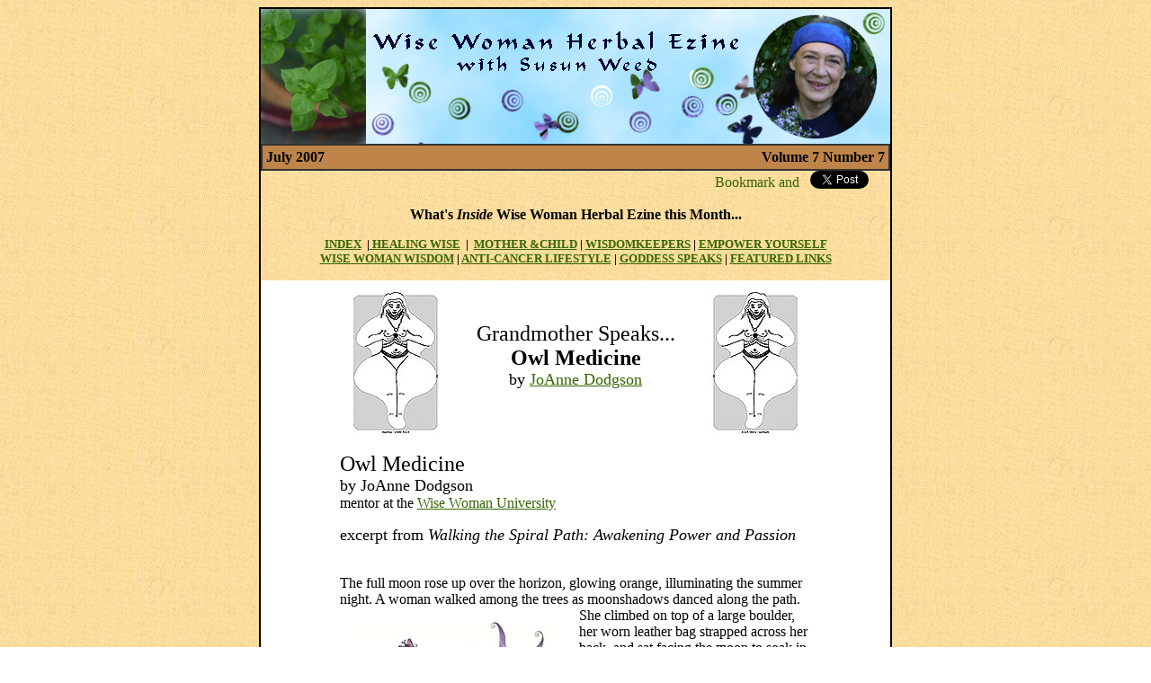

--- FILE ---
content_type: text/html
request_url: http://www.susunweed.com/herbal_ezine/July07/grandmother.htm
body_size: 10433
content:
<!DOCTYPE HTML PUBLIC "-//W3C//DTD HTML 4.01 Transitional//EN">
<html>
<head>
<title>Owl Medicine  by JoAnne Dodgson - Weed Wanderings Herbal eZine with Susun Weed</title>
<meta http-equiv="Content-Type" content="text/html; charset=iso-8859-1">
<meta name="description" content="Weed Wanderings Herbal eZine with Susun Weed - cancer-free lifestyle choices">
<meta name="keywords" content="susun weed,susun s weed,herbal medicine,Wise Woman Herbal for the Childbearing Year,Healing Wise,Menopausal Years,Breast Cancer? Breast Health!,Down there,Down There: Sexual and Reproductive Health the Wise Woman Way,breast cancer,green witch,healer,witch,wise woman,goddess,magical,magic,menopause,herbs,herbal healing,herbals,herbal correspondence course,herbal medicine online courses,herb book,herbal classes,wise woman center,infusions,tinctures,workshops,herbal book,natural healing,herbal ezine">

<script type="text/javascript">

  var _gaq = _gaq || [];
  _gaq.push(['_setAccount', 'UA-25370205-1']);
  _gaq.push(['_trackPageview']);

  (function() {
    var ga = document.createElement('script'); ga.type = 'text/javascript'; ga.async = true;
    ga.src = ('' == document.location.protocol ? 'https://ssl' : 'http://www') + '.google-analytics.com/ga.js';
    var s = document.getElementsByTagName('script')[0]; s.parentNode.insertBefore(ga, s);
  })();

</script>
</head>
<BODY background="../images/background_Buhner.jpg" link="#336600" vlink="#336600" alink="#336600" OnLoad="trap()">
<a name="top"></a> 
<table width="700" border="1" align="center" cellpadding="0" cellspacing="0" bordercolor="#000000">
<!--DWLayoutTable-->
	<tr>
		
    <td width="700" valign="top"> <a href="http://www.susunweed.com/Weed_letter_Archive.htm" target="_blank"><img src="../images/banner-ezinejan06.jpg" alt="Wise Woman Ezine with herbalist Susun Weed" width="700" height="150" border="0"></a><br>
			<table width="700" border="1" cellpadding="0" cellspacing="0" bordercolor="#333333" bgcolor="#CCCCCC">
				<tr valign="top">
					<td>
						<table width="100%" border="0" cellspacing="0" cellpadding="4">
							<tr bgcolor="#BE844A">
								
                <td width="50%"><font color="#000000"><strong>July 2007</strong></font></td>
								<td width="50%">
									<div align="right"> <font color="#000000"> 
                    <font color="#000000"><strong>Volume 7 Number 7 </strong></font></font></div>
								</td>
							</tr>
						</table>
					</td>
				</tr>
			</table>
			
      <div align="center"> <!--Start shares --> <div align="right">&nbsp; &nbsp; 
<!-- AddThis Button BEGIN -->
<a class="addthis_button" href="http://www.addthis.com/bookmark.php?v=250&amp;username=wisewoman2"><img src="http://s7.addthis.com/static/btn/v2/lg-share-en.gif" width="125" height="16" alt="Bookmark and Share" style="border:0"/></a>
<script type="text/javascript" src="http://s7.addthis.com/js/250/addthis_widget.js#username=wisewoman2"></script>
<!-- AddThis Button END --> &nbsp; <!-- tweet --> <a href="http://twitter.com/share"; class="twitter-share-button" data-count="none" data-via="susunweed">Tweet</a><script type="text/javascript" src="http://platform.twitter.com/widgets.js"></script><!-- end tweet --> &nbsp; &nbsp; &nbsp; 
</div><!--End shares -->

        <p> <strong>What's <em>Inside</em> Wise Woman Herbal Ezine this Month...</strong> 
        </p>
				
        <p><font size="2"><strong><a href="index.htm">INDEX</a></strong> <b>&nbsp;|<a href="healingwise.htm"> HEALING WISE</a></b> <b>&nbsp;|&nbsp;</b> <strong><a href="childbearing.htm">MOTHER</a></strong><strong><a href="childbearing.htm"> &amp;CHILD</a></strong><b> |&nbsp;</b></font><font size="1"><strong><font size="2"><a href="wisdomkeepers.htm">WISDOMKEEPERS</a></font></strong></font><font size="2"><strong><a href="wisdomkeepers"></a></strong><b>&nbsp;| </b><a href="empower.htm"><strong>EMPOWER 
          YOURSELF</strong></a><br>
          <a href="empower.htm"></a> <a href="empower.htm"><strong></strong></a><strong><a href="wisewoman.htm">WISE 
          WOMAN WISDOM</a></strong><b>&nbsp;|&nbsp;</b><strong><a href="anti-cancer.htm">ANTI-CANCER 
          LIFESTYLE</a></strong><b>&nbsp;|&nbsp;</b><strong><a href="goddess.htm">GODDESS 
        SPEAKS</a></strong><b><a href="grandmother.htm"></a> |</b> <a href="links.htm"><strong>FEATURED LINKS</strong></a></font> </p>
				<table width="700" border="0" cellpadding="8" cellspacing="0" bgcolor="#FFFFFF">
					
          <tr> 
            <td valign="top"> <div align="center"> 
                <table width="506" border="0" cellpadding="4" cellspacing="0">
                  <!--DWLayoutTable-->
                  <tr> 
                    <td width="64" height="133" align="right" valign="middle"><img src="/images/icon-grandmother2b.jpg" width="100" height="159"></td>
                    <td width="356" valign="top"> <div align="center">                        
                        <p>&nbsp;</p>
                        <p><font size="+2">Grandmother Speaks...<br>
                          <strong>Owl Medicine </strong></font><br>
                          <font size="+1">by <span class="MsoNormal" style="text-autospace:none;"><a href="http://www.wisewomanuniversity.org/dodgson/" target="_blank">JoAnne 
                          Dodgson</a></span></font></p>
                      </div></td>
                    <td width="62" align="left" valign="middle"><img src="/images/icon-grandmother2.jpg" width="100" height="159"></td>
                  </tr>
                </table>
              </div>
              <blockquote> 
                <blockquote> 
                  <div align="left">
                    <p><font size="+2">                      Owl Medicine </font><br>
                      <font size="+1">by JoAnne Dodgson<br>
                      </font>mentor at the <a href="http://www.wisewomanuniversity.org/" target="_blank">Wise Woman University</a></p>
                    <p>                    <font size="+1">excerpt  from <em>Walking the Spiral Path: Awakening Power and Passion</em></font></p>
                    <p><br>
                      The full moon rose up over the horizon, glowing orange, illuminating the summer night.  A woman walked among the trees as moonshadows danced along the path.  She climbed on top of a large boulder, <a href="artist-gallery.htm"><img src="art/funghetto1.jpg" alt="the Art of Camilla Costa" width="250" height="352" hspace="8" vspace="6" border="0" align="left" title="the Art of Camilla Costa"></a>her worn leather bag strapped across her back, and sat facing the moon to soak in the mystical glow.  A Great Horned Owl suddenly emerged from the starry sky, swooping down and lifting the woman up on his wings.  Greeting her old friend, the woman settled herself into the soft downy feathers on the owl's back. Sinking into the soothing rhythms of the owl's undulating wings, she relished the sweet sensation of warm winds blowing in her face.  &ldquo;I wish I could fly like this,&rdquo; the woman told the owl dreamily.  &ldquo;I'd love to be so free.&rdquo; <br>
                      <br>
&ldquo;If you want to be free, there's something it's time for you to see - with your very own eyes,&rdquo; said the owl.  &ldquo;If it's freedom you really want, then it's time for you to choose.&rdquo;<br>
                      <br>
&ldquo;Choose what?&rdquo; asked the woman.  The owl flew on silently, veering sharply to follow the river, heading into the West.  The woman rested back contentedly, her questions drifting away like the wispy clouds she watched dance through the night sky. Soon the once-distant mountains towered overhead, the snowy peaks and rocky ridges in clear view.  As the owl glided above alpine forests and meadows, the woman became aware of a mysterious shift in the air.  Curious, she sat up, awakening all of her senses, listening, looking and searching for clues.  She sensed something building inside the deep stillness, an irresistible calling toward something not yet known.<br>
                      <br>
                      When she realized the owl was heading straight for a gaping hole in the rocks on the high mountain ridge, she grabbed handfuls of feathers and the strap of her bag, bracing herself with fear.  The owl and the woman soared into the cave.  She felt disoriented by the breathtaking dive into pitch-black darkness.  The air felt clammy and cool.  There was a visceral presence of something alive just beyond her reach.<br>
                      <br>
                      Navigating with keen awareness, the owl flew deeper into the cave, checking from time to time with the woman flying along on his back.  When he noticed her breathing slowed and her clenched fists finally released their frightened grip, the owl reached back toward the woman&sup1;s brown leather satchel.  With his hooked beak, he pulled out a pair of goggles.  &ldquo;What are these for?&rdquo; he asked.  The woman looked at the owl, wide-eyed and puzzled.<br>
                      <br>
&ldquo;I've never seen them before,&rdquo; she replied, closely examining the aged aviator goggles.  &ldquo;How'd they get in my bag?&rdquo;  She tried them on.  The tattered leather strap wound around the back of her head and the eyepieces pressed snugly against her forehead and cheeks.  &ldquo;These fit just right,&rdquo; marveled the woman as she took a look around. <br>
                      <br>
&ldquo;What do you see?&rdquo; asked the owl.<br>
                      <br>
&ldquo;Well, I can't see much of anything.  Except my own reflection.&rdquo;  The woman evaluated her reflected image from every angle possible, turning this way and that, all the while measuring with her mind.  &ldquo;Why am I stuck in this despicable body?&rdquo; she moaned.  &ldquo;I'm fat.  I'm ugly.  I don't have anything to wear.&rdquo;  She slumped down, discouraged.  &ldquo;No one will ever love me.&rdquo;  She felt herself falling into a familiar pit of despair, fidgeting and fretting, desperately trying to hide.<br>
                      <br>
                      The owl plucked a pair of pink plastic sunglasses out of the woman's leather bag. &ldquo;What do you carry these around for?&rdquo; asked the owl, tossing them back to her. Grumbling and groaning, still disgusted with herself, the woman frantically reached out to catch the precious possession flying through the air.  Though she couldn't recall putting anything pink in her bag, she had a feeling this was something she didn't want to lose.<br>
                      <br>
                      Straining to see through the cloudy lenses of the goggles, she could tell the sunglasses were stylish and sleek.  &ldquo;These are much better,&rdquo;  she muttered.  She tore off the aviator goggles, spitefully throwing them back in her bag, and hungrily put on the pink diamond-studded sunglasses.  She was pleased with how perfectly they fit, slipping smoothly behind her ears and settling lightly onto the bridge of her nose. <br>
                      <br>
&ldquo;What do you see?&rdquo; asked the owl.<br>
                      <br>
&ldquo;It's my reflection again,&rdquo; the woman reported, habitually measuring her appearance and evaluating her worth.  Her eyes glazed over and a big grin broke out on her face.  &ldquo;I look beautiful and thin.  I'll get everybody's attention.&rdquo;  She leaned forward to whisper conspiratorially in the owl's ear.  &ldquo;Other women will wish they could be just like me.&rdquo;  She sat back, gloating, &ldquo;I love it!  This is the Me I've sacrificed everything to be!&rdquo;  The woman continued admiring her own reflection, oblivious to everything else.<br>
                      <br>
                      Soaring deeper into the cave, the owl pulled a pair of wire-rimmed spectacles from the woman's brown leather bag.  &ldquo;What are these for?&rdquo; he asked as he placed them on her lap.  The woman looked down at the spectacles and then quickly back up at the owl, scowling.  She dramatically pressed the pink diamond-studded sunglasses more securely against her face.<br>
                      <br>
&ldquo;You think I'm going to take these off?&rdquo; she snapped.  She turned her back to the owl and with her hands on her hips, she sat fussing and fuming, arguing with the owl who didn't argue back.  Eventually, feeling defeated, she tugged at the pink sunglasses and panicked when she discovered they were stuck on her face.  Pulling and twisting, ranting and raving, she finally yanked them off.  Begrudgingly, the woman stuffed the diamond-studded sunglasses back inside her bag, haunted by a gnawing sense of loss. <br>
                      <br>
                      Flying along on the back of the owl, the woman stared into the darkness, trying to discern the passing shadows and shapes.  She breathed in the cool dank air and heard water dripping into pools far below.  Pulling her tattered leather bag closer to her side, she reached out to touch the owl's downy feathers, reassured by the connection with her old friend.  &ldquo;Owl?  Where are we?&rdquo;<br>
                      <br>
&ldquo;We're still in the cave,&rdquo; he replied.<br>
                      <br>
&ldquo;I feel like I've been on a rollercoaster ride,&rdquo; laughed the woman.  &ldquo;Those wild ups and downs.  Where did you ever find those ridiculous glasses?&rdquo;<br>
                      <br>
&ldquo;They're right there in your bag,&rdquo; said the owl.  &ldquo;You've been carrying them for quite some time, putting them on and taking them off, over and over again.&rdquo;  She quieted the &ldquo;no-I-don't&rdquo; welling up inside her because she recognized how familiar those ups and downs felt. <br>
                      <br>
&ldquo;Believing you're less-than or better-than.  Going to war with yourself.  That doesn't have to be your way of life,&rdquo; said the owl.  &ldquo;You have the freedom to choose.&rdquo;<br>
                      <br>
&ldquo;Choose what?&rdquo; asked the woman.<br>
                      <br>
&ldquo;Choose 'who' is more the question,&rdquo; he replied, turning his head to look directly in the woman's eyes.  &ldquo;It's time to choose to be you.&rdquo;<br>
                      <br>
                      The woman looked away, overwhelmed by the loving attentiveness radiating in the owl's clear eyes.  Relieved to find something else to focus on, she fumbled with the wire-rimmed spectacles the owl had placed in her lap.  Careful not to bend the fragile wire rims, the woman gingerly put them on.  She was instantly consumed with sorrow.<br>
                      <br>
&ldquo;What do you see?&rdquo; the owl asked the woman as they glided through the rocky cave walls.<br>
                      <br>
&ldquo;I can't do enough, no matter how hard I try,&rdquo; wailed the woman.  &ldquo;There's so much poverty and war.  So much violence and greed.  Too many hungry mouths to feed. Too many broken hearts to mend.  The earth is dying, can't you see?&rdquo;  She swallowed hard, a futile effort to dam up the river of tears streaming down her face.  &ldquo;I ache for the earth.  I feel the pain of the people.  It's the only noble thing left to do.&rdquo;  <a href="artist-gallery.htm"><img src="art/arpa.jpg" alt="the Art of Camilla Costa" width="250" height="337" border="0" align="right" title="the Art of Camilla Costa"></a>The woman bowed her head, surrendering to the suffering, humbly offering her servitude to all the injustices in the world.<br>
                      <br>
&ldquo;What are these for?&rdquo; called the owl.</p>
                    <p>The woman blinked back her tears, squinting through the wire-rimmed spectacles.  With her movements slowed by aches and pains in her body, she mustered up just enough strength to reach for the binoculars hanging from the owl's hooked beak.  She strained to loop the canvas strap around her neck, pulled off balance by the weight of the binoculars she held in one hand.  She wearily took off the wire-rimmed spectacles and dropped them, mindlessly watching them tumble end over end and fall back inside her bag. <br>
                        <br>
                      Suddenly, an electrifying charge of energy surged through her body.  With a white-knuckled grip, she held onto the binoculars, hardly able to sit still with the frenetic urgency rushing through her veins.  The binoculars were drawn into position in front of her eyes by an unyielding magnetic force. <br>
                        <br>
                      &ldquo;What do you see?&rdquo; asked the owl, navigating the way through the winding cave.<br>
                      The woman vigilantly peered through the binoculars, sweeping left to right, looking up and down, leaning side to side to see over the owl's great wings.  &ldquo;It's out there, I just know it.  It's somewhere out there.  I'll find it.  Some how.  Some day.&rdquo; <br>
                        <br>
                      &ldquo;What are you searching for?&rdquo; asked the owl.<br>
                        <br>
                      The woman was shocked he didn't know.  &ldquo;Well, happiness, of course.  Isn't everybody looking for happiness?  And freedom?  And power?  And love?  I've just got to keep searching.  I know it's out there, somewhere...&rdquo;  Her voice faded away as she got lost in her searchings of vague and hazy faraways.<br>
                        <br>
                      The owl plucked another item from the woman's worn leather bag.  &ldquo;What are these for?&rdquo; asked the owl.  She abruptly aimed the binoculars toward the owl's beak, refocusing the lenses to get a close-up view.<br>
                        <br>
                      &ldquo;Where did you find those?&rdquo; she shouted gleefully.  &ldquo;I thought I'd lost them. Here, give them to me.&rdquo;  She reached out for the newfound glasses while urgently throwing the binoculars back inside her bag. <br>
                        <br>
                      Eagerly, the woman put on the black bifocals, peering at the owl over the top of the horn-rimmed frames, her eyebrows raised and her forehead creased with lines of wrinkles.  &ldquo;Are you sure you know the way there?&rdquo; she asked the owl.  &ldquo;I think we better stop and ask for directions,&rdquo; she mumbled, rustling through her bag, hoping to find a map.<br>
                        <br>
                      &ldquo;We're still in the cave,&rdquo; the owl replied, gliding gracefully around a rocky outcropping.<br>
                        <br>
                      &ldquo;Hey, would you mind slowing down around those curves?&rdquo; The tension in the woman's voice betraying her efforted smile.  &ldquo;And you're flying awfully close to that wall.&rdquo;  The woman launched into a long-winded speech about the importance of flying defensively.  Every few moments, she took off her bifocals and emphatically shook them toward the owl to punctuate her key points. <br>
                        <br>
                      &ldquo;See, the problem is,&rdquo; she continued, peering over the top of the black bifocals, &ldquo;you're not moving your wings quite right.  Let me show you.  This is how it should go: One, two, up, down.&rdquo;  She clapped her hands sharply with each word, watching the owl with great anticipation, certain that now he'd get it right.  She let out an exasperated sigh when the owl kept on flying without even trying to change his ways.<br>
                        <br>
                      &ldquo;No, no no no, you stubborn old owl!  You're not listening to me.  It's supposed to go like this:  ONE!  WINGS UP!&rdquo;  She raised up her arms to demonstrate proper flying techniques.  &ldquo;TWO.  WINGS DOWN!&rdquo;  Her arms dropped dramatically to her sides.</p>
                    <p>The owl veered sharply and the woman toppled off his back.  She tumbled through the air, frantically crying for help.  &ldquo;I don't know how to fly!&rdquo; she screamed.  The Great Horned Owl swooped down swiftly, grabbing the woman in one giant claw and her leather bag in the other.  He flew straight up and out of the cave through an opening in the rocks. He came to land in a giant sequoia tree, setting the woman and her bag on a branch so she could lean back against the trunk of the ancient tree. <br>
                        <br>
                      &ldquo;Take off your glasses,&rdquo; said the owl.  &ldquo;You'll see.&rdquo;<br>
                        <br>
                      Still shaken, the woman numbly followed the owl's instructions and dropped the horn-rimmed bifocals back in her bag.  She looked out from her perch high in the tree branches, quietly watching the awakening dawn paint the sky red.  The woman looked over at the owl and the owl looked kindly back at her.  She smiled and soon her relief and delight erupted into a hearty belly laugh. <br>
                        <br>
                        <a href="artist-gallery.htm"><img src="art/fairy.jpg" alt="the Art of Camilla Costa" width="250" height="318" hspace="10" vspace="10" border="0" align="left" title="the Art of Camilla Costa"></a>&ldquo;I'm sorry I called you stubborn,&rdquo; she finally said, catching her breath.  &ldquo;I know that's not who you really are.  And that's not how I really feel.&rdquo;<br>
                        <br>
                      The woman looked over at the worn leather bag sitting beside her on the branch. She wouldn't have believed it if she hadn't seen it with her own eyes ~ the ready-to-wear wardrobe of judgments, fears and reactions she unknowingly carried around.<br>
                        <br>
                      &ldquo;Swallowing up everybody's pain?  Getting lost forever searching?  Trying to control everyone and everything?&rdquo;  The woman laughed.  &ldquo;I've been doing all that for so long.  It's exhausting.  And it's not how I want to be.&rdquo;  She looked intently at the owl, her eyes lit up with passion.  &ldquo;I really just want to be me.&rdquo; <br>
                        <br>
                      &ldquo;So pick up your bag,&rdquo; said the owl.  &ldquo;Hold it with your heart and surround those old relics with love.  It's time now to set yourself free.&rdquo;  The owl gave the women sacred instructions for clearing away all that kept her hidden, numbed out and confined. <br>
                        <br>
                      When the ceremony was complete, the woman and the owl sat side by side among the branches of the giant sequoia tree.  They flew east into the rising sun.</p>
                    <p>&copy; JoAnne Dodgson 2007<br>
                    </p>
                    <p><img src="../images/bar-greenswilr.gif" width="450" height="12" /></p>
                  </div>
                </blockquote>
                <div align="left"><div id="joanne"><blockquote>
                  <p align="left"><em><a href="http://www.wisewomanuniversity.org/dodgson/" target="_blank"><img src="http://susunweed.com/herbal_ezine/images/teacher-JoAnne.jpg" width="164" height="151" hspace="6" vspace="8" border="0" align="right" /></a><a href="http://www.wisewomanuniversity.org/dodgson/" target="_blank">JoAnne Dodgson</a>, Ed.D. is a healer, teacher and medicine storyteller   in ancient Peruvian medicine ways, Ka Ta See.&nbsp;</em> </p>
                      <p align="left"><em>She has a doctorate in <span id="lw_1263940149_0">counseling psychology</span> and over twenty years experience offering counseling, ceremonial  gatherings, holistic healing and workshops.&nbsp; JoAnne lives in the  enchanted desert mesas of New Mexico.</em></p>
                      <p class="MsoNormal" style="text-autospace:none;"><em>JoAnne's writings include medicine stories and five                             books: Unleashing Love, MoonDance Journal, Walking the Spiral Path, Gifts                             of the Grandmother, and Cocooning.</em></p>
                      <p class="MsoNormal" style="text-autospace:none;"><br>
                      <font size="+1"><img src="http://susunweed.com/herbal_ezine/images/bullet_oakleaf.gif" width="32" height="32">Stories by JoAnne Dodgson</font></p>
                      <ul>
                        <li><strong><a href="http://www.susunweed.com/herbal_ezine/September07/grandmother.htm" target="_blank">Dragonfly Wings</a></strong></li>
                        <li><strong><a href="http://www.susunweed.com/herbal_ezine/August07/grandmother.htm" target="_blank">Unleashing Love</a></strong></li>
                        <li><strong><a href="http://www.susunweed.com/herbal_ezine/July07/grandmother.htm" target="_blank">Owl   Medicine</a></strong></li>
                        <li><strong><a href="http://www.susunweed.com/herbal_ezine/June07/grandmother.htm" target="_blank">Pathways Home</a></strong></li>
                        <li><strong><a href="http://www.susunweed.com/herbal_ezine/May07/grandmother.htm" target="_blank">Embodying Beauty</a></strong></li>
                        <li><strong><a href="http://www.susunweed.com/herbal_ezine/April07/grandmother.htm" target="_blank">Crystal Tapestry</a></strong></li>
                        <li><strong><a href="http://www.susunweed.com/herbal_ezine/February08/anti-cancer.htm" target="_blank">Shaking Down the Seeds</a></strong></li>
                        <li><strong><a href="http://www.susunweed.com/herbal_ezine/December07/grandmother.htm" target="_blank">On the Wings of a Hawk</a></strong></li>
                        <li><strong><a href="http://www.susunweed.com/herbal_ezine/November07/grandmother.htm" target="_blank">Homing Instincts</a></strong></li>
                        <li><strong><a href="http://www.susunweed.com/herbal_ezine/October07/grandmother.htm" target="_blank">Emily&rsquo;s Rain Dance</a></strong></li>
                      </ul>
                      <p class="MsoNormal" style="text-autospace:none;">&nbsp;</p>
                      </blockquote>
                    <div id="ab">
                      <div id="box"> Online Courses by JOANNE DODGSON</div>
                      <p><strong><em><font color="#FF0000">new </font></em></strong><font size="+2"><a href="http://www.wisewomanbookshop.com/" target="_blank">Shaman's Circle: Earth Spirits and Guides</a></font><br />
                          <font size="+1">taught by Mentor: JoAnne Dodgson</font></p>
                      <p><span class="SSPro_Product_Description">'Shaman's Circle' offers opportunities to deepen your understandings of the path of the shaman and to integrate these ancient ways into your everyday life. <img src="http://susunweed.com/herbal_ezine/images/spiral-shells.gif" width="300" height="250" align="right" />Each lesson offers discussion of unique aspects of the shaman's path such as bridging the varied dimensions of reality, living in balance with natural cycles and creating sacred ceremony.  Each lesson guides you in opportunities to discover and enrich your innate connection with the web of life on the mother earth and in the world of the spirits. </span></p>
                      <p><strong>Price:</strong> $75 </p>
                      <p><a href="http://www.wisewomanbookshop.com/" target="_blank"><font size="+1">Sign up for Shaman's Circle</font></a> </p>
                      <p>&nbsp;</p>
                      <hr />
                      <p><strong><em><font color="#FF0000">new </font></em></strong><font size="+2"><a href="http://www.wisewomanbookshop.com/" target="_blank">Manifesting with the Moon</a></font><br />
                          <font size="+1">taught by Mentor: JoAnne Dodgson</font></p>
                      <p><a href="http://www.wisewomanbookshop.com/" target="_blank"><img src="http://susunweed.com/herbal_ezine/images/cranemoon.jpg" width="300" height="204" hspace="6" border="0" align="right" /></a>'Manifesting with the Moon' invites you to explore the unique energies  and opportunities in each moon phase during one complete lunar cycle,  one mo(o)nth.&nbsp; With the moon as a guide, you will engage in an organic  manifestation process which begins with claiming your intent, giving  voice to your visions and dreams.&nbsp;</p>
                      <p><strong>Price:</strong> $75</p>
                      <p><a href="http://www.wisewomanbookshop.com/" target="_blank"><font size="+1">Sign up for Manifesting with the Moon</font></a></p>
                    </div>
                    <p>&nbsp;</p>
                    <blockquote>
                      <p><a href="http://www.wisewomanuniversity.org/" target="_blank"><img src="http://susunweed.com/herbal_ezine/images/banner-WWU-458-violetsunbur.jpg" width="458" height="100" border="0" /></a></p>
                      <p>&nbsp;</p>
                      <p><font size="+2"><strong><a href="http://www.wisewomanbookshop.com/" target="_blank">Llewellyn's 2010 Herbal Almanac</a></strong></font><br>
                        <a href="http://www.wisewomanbookshop.com/" target="_blank"><img src="../images/herbal-almanac1.jpg" width="136" height="202" vspace="6" border="0" align="left"></a></p>
                      <p>Llewellyn's 2010 Herbal Almanac: <br>
                        Herbs for Cooking and Crafts, Health &amp; Beauty, Growing &amp; Gathering, History, Myth &amp; Lore and it was written by Llewellyn. This edition of Llewellyn's 2010 Herbal Almanac : Herbs for Cooking and Crafts, Health &amp; Beauty, Growing &amp; Gathering, History, Myth &amp; Lore is in a Paperback format. This books publish date is August 2009. </p>
                      <p>312 pages </p>
                      <p>&nbsp;</p>
                      <p><strong>Price: $9.99</strong></p>
                      <p><font size="+1">Order <a href="http://www.wisewomanbookshop.com/" target="_blank">Llewellyn's 2010 Herbal Almanac</a> in our Bookshop</font></p>
                    </blockquote>
                  </div>
                  <p>&nbsp; </p>
                  <p><font size="-1"><a href="#top">top of page</a></font> </p>
                </div>
              </blockquote></td>
				  </tr>
				</table>
	  </div>
			<table width="700" border="1" cellspacing="0" cellpadding="4" bordercolor="#000000">
				<tr bgcolor="#CCCCCC">
					
          <td align="center" bgcolor="#BE844A"> <b><a href="http://www.herbshealing.com/" target="_blank">HOME</a>&nbsp;|&nbsp;<a href="/Weed_letter_Archive.htm" target="_blank">ARCHIVE</a>&nbsp;|&nbsp;<a href="http://www.herbshealing.com/wisewomanforum.htm" target="_blank">FORUM</a>&nbsp;|&nbsp; 
            <a href="/sitemap.htm" target="_blank">SITEMAP</a>&nbsp;|&nbsp; <a href="http://www.mynewsletterbuilder.com/tools/subscription.php?action=subscribe&username=susunweed&subscribe_url=http://www.wisewomanweb.com/welcome.php&unsubscribe_url=http://www.wisewomanweb.com/goodbye.php" target="_blank">SUBSCRIBE</a></b>          </td>
				</tr>
			</table>
			
      <p align="center"> <br>
      Wise Woman Herbal Ezine is sponsored by <a href="http://www.herbshealing.com">www.susunweed.com</a> and <a href="http://www.wisewomanbookshop.com" target="_blank">www.wisewomanbookshop.com</a></p>
			
      <p align="center"><a href="http://www.wisewomanbookshop.com/" target="_blank"><img src="http://susunweed.com/herbal_ezine/images/banner-WWHerb-Series3-05.jpg" width="367" height="270" border="0" /></a> </p>
      <p align="center"> <a href="http://www.susunweed.com/A_copyright_disclaimer_privacy.htm" target="_blank"><font size="-1">&copy;Susun 
        Weed -Wise Woman Center <br />
        ~ Disclaimer &amp; Privacy Policy ~</font></a> </p>
      <p align="center"><a href="http://www.wisewomanbookshop.com/" target="_blank"><img src="http://susunweed.com/herbal_ezine/images/WWBookshop_sm.jpg" width="493" height="153" border="0" /></a> </p>
      <p align="center">&nbsp; </p>
      <table border="0" align="center">
				<tr>
					<td height="47" valign="middle" align="center">
						<div align="center">
							<font color="#0000CC" size="5"> 
<!--WEBBOT bot="HTMLMarkup" startspan ALT="Site Meter" -->
<script type="text/javascript" language="JavaScript">var site="sm7wisewomanvisits"</script> <script type="text/javascript" language="JavaScript1.2" src="http://sm7.sitemeter.com/js/counter.js?site=sm7wisewomanvisits">
</script> </font> 
							<noscript>
              <font color="#0000CC" size="5"><a href="http://sm7.sitemeter.com/stats.asp?site=sm7wisewomanvisits" target="_blank"> 
              <img src="http://sm7.sitemeter.com/meter.asp?site=sm7wisewomanvisits" alt="Site Meter" border="0"></a> 
              </font> 
              </noscript>
							<font color="#0000CC" size="5"> 
<!-- Copyright (c)2002 Site Meter -->
<!--WEBBOT bot="HTMLMarkup" Endspan -->
							</font>
						</div>
					</td>
				</tr>
	  </table>
			
      <p align="center"><font size="2"><strong><a href="index.htm">INDEX</a></strong> <b>&nbsp;|<a href="healingwise.htm"> HEALING WISE</a></b> <b>&nbsp;|&nbsp;</b> <strong><a href="childbearing.htm">MOTHER</a></strong><strong><a href="childbearing.htm"> &amp;CHILD</a></strong><b> |&nbsp;</b></font><font size="1"><strong><font size="2"><a href="wisdomkeepers.htm">WISDOMKEEPERS</a></font></strong></font><font size="2"><strong><a href="wisdomkeepers"></a></strong><b>&nbsp;| </b><a href="empower.htm"><strong>EMPOWER 
          YOURSELF</strong></a><br>
          <a href="empower.htm"></a> <a href="empower.htm"><strong></strong></a><strong><a href="wisewoman.htm">WISE 
          WOMAN WISDOM</a></strong><b>&nbsp;|&nbsp;</b><strong><a href="anti-cancer.htm">ANTI-CANCER 
          LIFESTYLE</a></strong><b>&nbsp;|&nbsp;</b><strong><a href="goddess.htm">GODDESS 
      SPEAKS</a></strong><b><a href="grandmother.htm"></a> |</b> <a href="links.htm"><strong>FEATURED LINKS</strong></a></font></p>
			<p align="center">&nbsp;
				
			</p>
	  </td>
	</tr>
</table>
<br>
</body>
</html>
